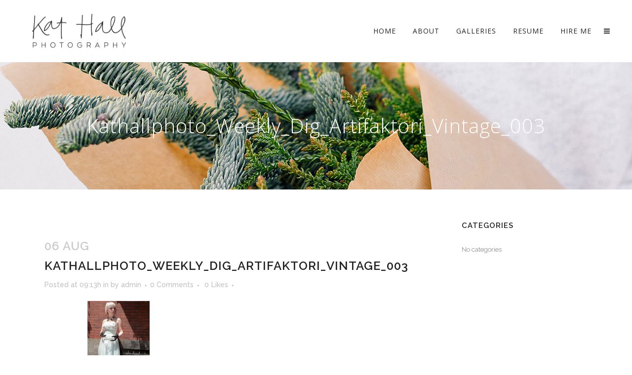

--- FILE ---
content_type: text/html; charset=UTF-8
request_url: http://kathallphoto.com/portfolio_page/the-weekly-dig/kathallphoto_weekly_dig_artifaktori_vintage_003/
body_size: 11096
content:
<!DOCTYPE html>
<html lang="en-US">
<head>
	<meta charset="UTF-8" />
	
	<title>kathallphoto_Weekly_Dig_Artifaktori_Vintage_003 - Kat Hall Photo</title>

	
			
						<meta name="viewport" content="width=device-width,initial-scale=1,user-scalable=no">
		
	<link rel="profile" href="http://gmpg.org/xfn/11" />
	<link rel="pingback" href="http://kathallphoto.com/xmlrpc.php" />
	<link rel="shortcut icon" type="image/x-icon" href="http://kathallphoto.com/wp-content/uploads/2016/06/KatHallPhoto_favicon.ico">
	<link rel="apple-touch-icon" href="http://kathallphoto.com/wp-content/uploads/2016/06/KatHallPhoto_favicon.ico"/>
	<link href='//fonts.googleapis.com/css?family=Raleway:100,200,300,400,500,600,700,800,900,300italic,400italic|Raleway:100,200,300,400,500,600,700,800,900,300italic,400italic|Open+Sans:100,200,300,400,500,600,700,800,900,300italic,400italic&subset=latin,latin-ext' rel='stylesheet' type='text/css'>
<meta name='robots' content='index, follow, max-image-preview:large, max-snippet:-1, max-video-preview:-1' />

	<!-- This site is optimized with the Yoast SEO plugin v20.0 - https://yoast.com/wordpress/plugins/seo/ -->
	<link rel="canonical" href="http://kathallphoto.com/portfolio_page/the-weekly-dig/kathallphoto_weekly_dig_artifaktori_vintage_003/" />
	<meta property="og:locale" content="en_US" />
	<meta property="og:type" content="article" />
	<meta property="og:title" content="kathallphoto_Weekly_Dig_Artifaktori_Vintage_003 - Kat Hall Photo" />
	<meta property="og:description" content="“Artifaktori Vintage”" />
	<meta property="og:url" content="http://kathallphoto.com/portfolio_page/the-weekly-dig/kathallphoto_weekly_dig_artifaktori_vintage_003/" />
	<meta property="og:site_name" content="Kat Hall Photo" />
	<meta property="article:modified_time" content="2016-08-06T16:14:41+00:00" />
	<meta property="og:image" content="http://kathallphoto.com/portfolio_page/the-weekly-dig/kathallphoto_weekly_dig_artifaktori_vintage_003" />
	<meta property="og:image:width" content="1300" />
	<meta property="og:image:height" content="813" />
	<meta property="og:image:type" content="image/jpeg" />
	<meta name="twitter:card" content="summary_large_image" />
	<script type="application/ld+json" class="yoast-schema-graph">{"@context":"https://schema.org","@graph":[{"@type":"WebPage","@id":"http://kathallphoto.com/portfolio_page/the-weekly-dig/kathallphoto_weekly_dig_artifaktori_vintage_003/","url":"http://kathallphoto.com/portfolio_page/the-weekly-dig/kathallphoto_weekly_dig_artifaktori_vintage_003/","name":"kathallphoto_Weekly_Dig_Artifaktori_Vintage_003 - Kat Hall Photo","isPartOf":{"@id":"http://kathallphoto.com/#website"},"primaryImageOfPage":{"@id":"http://kathallphoto.com/portfolio_page/the-weekly-dig/kathallphoto_weekly_dig_artifaktori_vintage_003/#primaryimage"},"image":{"@id":"http://kathallphoto.com/portfolio_page/the-weekly-dig/kathallphoto_weekly_dig_artifaktori_vintage_003/#primaryimage"},"thumbnailUrl":"https://i0.wp.com/kathallphoto.com/wp-content/uploads/2016/07/kathallphoto_Weekly_Dig_Artifaktori_Vintage_003.jpg?fit=1300%2C813","datePublished":"2016-08-06T16:13:25+00:00","dateModified":"2016-08-06T16:14:41+00:00","breadcrumb":{"@id":"http://kathallphoto.com/portfolio_page/the-weekly-dig/kathallphoto_weekly_dig_artifaktori_vintage_003/#breadcrumb"},"inLanguage":"en-US","potentialAction":[{"@type":"ReadAction","target":["http://kathallphoto.com/portfolio_page/the-weekly-dig/kathallphoto_weekly_dig_artifaktori_vintage_003/"]}]},{"@type":"ImageObject","inLanguage":"en-US","@id":"http://kathallphoto.com/portfolio_page/the-weekly-dig/kathallphoto_weekly_dig_artifaktori_vintage_003/#primaryimage","url":"https://i0.wp.com/kathallphoto.com/wp-content/uploads/2016/07/kathallphoto_Weekly_Dig_Artifaktori_Vintage_003.jpg?fit=1300%2C813","contentUrl":"https://i0.wp.com/kathallphoto.com/wp-content/uploads/2016/07/kathallphoto_Weekly_Dig_Artifaktori_Vintage_003.jpg?fit=1300%2C813"},{"@type":"BreadcrumbList","@id":"http://kathallphoto.com/portfolio_page/the-weekly-dig/kathallphoto_weekly_dig_artifaktori_vintage_003/#breadcrumb","itemListElement":[{"@type":"ListItem","position":1,"name":"Home","item":"http://kathallphoto.com/"},{"@type":"ListItem","position":2,"name":"The Weekly Dig","item":"https://kathallphoto.com/portfolio_page/the-weekly-dig/"},{"@type":"ListItem","position":3,"name":"kathallphoto_Weekly_Dig_Artifaktori_Vintage_003"}]},{"@type":"WebSite","@id":"http://kathallphoto.com/#website","url":"http://kathallphoto.com/","name":"Kat Hall Photo","description":"Commercial and Fine Art Photography","potentialAction":[{"@type":"SearchAction","target":{"@type":"EntryPoint","urlTemplate":"http://kathallphoto.com/?s={search_term_string}"},"query-input":"required name=search_term_string"}],"inLanguage":"en-US"}]}</script>
	<!-- / Yoast SEO plugin. -->


<link rel='dns-prefetch' href='//maps.googleapis.com' />
<link rel='dns-prefetch' href='//fonts.googleapis.com' />
<link rel='dns-prefetch' href='//i0.wp.com' />
<link rel="alternate" type="application/rss+xml" title="Kat Hall Photo &raquo; Feed" href="http://kathallphoto.com/feed/" />
<link rel="alternate" type="application/rss+xml" title="Kat Hall Photo &raquo; Comments Feed" href="http://kathallphoto.com/comments/feed/" />
<link rel="alternate" type="application/rss+xml" title="Kat Hall Photo &raquo; kathallphoto_Weekly_Dig_Artifaktori_Vintage_003 Comments Feed" href="http://kathallphoto.com/portfolio_page/the-weekly-dig/kathallphoto_weekly_dig_artifaktori_vintage_003/feed/" />
<script type="text/javascript">
window._wpemojiSettings = {"baseUrl":"https:\/\/s.w.org\/images\/core\/emoji\/14.0.0\/72x72\/","ext":".png","svgUrl":"https:\/\/s.w.org\/images\/core\/emoji\/14.0.0\/svg\/","svgExt":".svg","source":{"concatemoji":"http:\/\/kathallphoto.com\/wp-includes\/js\/wp-emoji-release.min.js?ver=6.1.9"}};
/*! This file is auto-generated */
!function(e,a,t){var n,r,o,i=a.createElement("canvas"),p=i.getContext&&i.getContext("2d");function s(e,t){var a=String.fromCharCode,e=(p.clearRect(0,0,i.width,i.height),p.fillText(a.apply(this,e),0,0),i.toDataURL());return p.clearRect(0,0,i.width,i.height),p.fillText(a.apply(this,t),0,0),e===i.toDataURL()}function c(e){var t=a.createElement("script");t.src=e,t.defer=t.type="text/javascript",a.getElementsByTagName("head")[0].appendChild(t)}for(o=Array("flag","emoji"),t.supports={everything:!0,everythingExceptFlag:!0},r=0;r<o.length;r++)t.supports[o[r]]=function(e){if(p&&p.fillText)switch(p.textBaseline="top",p.font="600 32px Arial",e){case"flag":return s([127987,65039,8205,9895,65039],[127987,65039,8203,9895,65039])?!1:!s([55356,56826,55356,56819],[55356,56826,8203,55356,56819])&&!s([55356,57332,56128,56423,56128,56418,56128,56421,56128,56430,56128,56423,56128,56447],[55356,57332,8203,56128,56423,8203,56128,56418,8203,56128,56421,8203,56128,56430,8203,56128,56423,8203,56128,56447]);case"emoji":return!s([129777,127995,8205,129778,127999],[129777,127995,8203,129778,127999])}return!1}(o[r]),t.supports.everything=t.supports.everything&&t.supports[o[r]],"flag"!==o[r]&&(t.supports.everythingExceptFlag=t.supports.everythingExceptFlag&&t.supports[o[r]]);t.supports.everythingExceptFlag=t.supports.everythingExceptFlag&&!t.supports.flag,t.DOMReady=!1,t.readyCallback=function(){t.DOMReady=!0},t.supports.everything||(n=function(){t.readyCallback()},a.addEventListener?(a.addEventListener("DOMContentLoaded",n,!1),e.addEventListener("load",n,!1)):(e.attachEvent("onload",n),a.attachEvent("onreadystatechange",function(){"complete"===a.readyState&&t.readyCallback()})),(e=t.source||{}).concatemoji?c(e.concatemoji):e.wpemoji&&e.twemoji&&(c(e.twemoji),c(e.wpemoji)))}(window,document,window._wpemojiSettings);
</script>
<style type="text/css">
img.wp-smiley,
img.emoji {
	display: inline !important;
	border: none !important;
	box-shadow: none !important;
	height: 1em !important;
	width: 1em !important;
	margin: 0 0.07em !important;
	vertical-align: -0.1em !important;
	background: none !important;
	padding: 0 !important;
}
</style>
	<link rel='stylesheet' id='wp-block-library-css' href='http://kathallphoto.com/wp-includes/css/dist/block-library/style.min.css?ver=6.1.9' type='text/css' media='all' />
<style id='wp-block-library-inline-css' type='text/css'>
.has-text-align-justify{text-align:justify;}
</style>
<link rel='stylesheet' id='mediaelement-css' href='http://kathallphoto.com/wp-includes/js/mediaelement/mediaelementplayer-legacy.min.css?ver=4.2.17' type='text/css' media='all' />
<link rel='stylesheet' id='wp-mediaelement-css' href='http://kathallphoto.com/wp-includes/js/mediaelement/wp-mediaelement.min.css?ver=6.1.9' type='text/css' media='all' />
<link rel='stylesheet' id='classic-theme-styles-css' href='http://kathallphoto.com/wp-includes/css/classic-themes.min.css?ver=1' type='text/css' media='all' />
<style id='global-styles-inline-css' type='text/css'>
body{--wp--preset--color--black: #000000;--wp--preset--color--cyan-bluish-gray: #abb8c3;--wp--preset--color--white: #ffffff;--wp--preset--color--pale-pink: #f78da7;--wp--preset--color--vivid-red: #cf2e2e;--wp--preset--color--luminous-vivid-orange: #ff6900;--wp--preset--color--luminous-vivid-amber: #fcb900;--wp--preset--color--light-green-cyan: #7bdcb5;--wp--preset--color--vivid-green-cyan: #00d084;--wp--preset--color--pale-cyan-blue: #8ed1fc;--wp--preset--color--vivid-cyan-blue: #0693e3;--wp--preset--color--vivid-purple: #9b51e0;--wp--preset--gradient--vivid-cyan-blue-to-vivid-purple: linear-gradient(135deg,rgba(6,147,227,1) 0%,rgb(155,81,224) 100%);--wp--preset--gradient--light-green-cyan-to-vivid-green-cyan: linear-gradient(135deg,rgb(122,220,180) 0%,rgb(0,208,130) 100%);--wp--preset--gradient--luminous-vivid-amber-to-luminous-vivid-orange: linear-gradient(135deg,rgba(252,185,0,1) 0%,rgba(255,105,0,1) 100%);--wp--preset--gradient--luminous-vivid-orange-to-vivid-red: linear-gradient(135deg,rgba(255,105,0,1) 0%,rgb(207,46,46) 100%);--wp--preset--gradient--very-light-gray-to-cyan-bluish-gray: linear-gradient(135deg,rgb(238,238,238) 0%,rgb(169,184,195) 100%);--wp--preset--gradient--cool-to-warm-spectrum: linear-gradient(135deg,rgb(74,234,220) 0%,rgb(151,120,209) 20%,rgb(207,42,186) 40%,rgb(238,44,130) 60%,rgb(251,105,98) 80%,rgb(254,248,76) 100%);--wp--preset--gradient--blush-light-purple: linear-gradient(135deg,rgb(255,206,236) 0%,rgb(152,150,240) 100%);--wp--preset--gradient--blush-bordeaux: linear-gradient(135deg,rgb(254,205,165) 0%,rgb(254,45,45) 50%,rgb(107,0,62) 100%);--wp--preset--gradient--luminous-dusk: linear-gradient(135deg,rgb(255,203,112) 0%,rgb(199,81,192) 50%,rgb(65,88,208) 100%);--wp--preset--gradient--pale-ocean: linear-gradient(135deg,rgb(255,245,203) 0%,rgb(182,227,212) 50%,rgb(51,167,181) 100%);--wp--preset--gradient--electric-grass: linear-gradient(135deg,rgb(202,248,128) 0%,rgb(113,206,126) 100%);--wp--preset--gradient--midnight: linear-gradient(135deg,rgb(2,3,129) 0%,rgb(40,116,252) 100%);--wp--preset--duotone--dark-grayscale: url('#wp-duotone-dark-grayscale');--wp--preset--duotone--grayscale: url('#wp-duotone-grayscale');--wp--preset--duotone--purple-yellow: url('#wp-duotone-purple-yellow');--wp--preset--duotone--blue-red: url('#wp-duotone-blue-red');--wp--preset--duotone--midnight: url('#wp-duotone-midnight');--wp--preset--duotone--magenta-yellow: url('#wp-duotone-magenta-yellow');--wp--preset--duotone--purple-green: url('#wp-duotone-purple-green');--wp--preset--duotone--blue-orange: url('#wp-duotone-blue-orange');--wp--preset--font-size--small: 13px;--wp--preset--font-size--medium: 20px;--wp--preset--font-size--large: 36px;--wp--preset--font-size--x-large: 42px;--wp--preset--spacing--20: 0.44rem;--wp--preset--spacing--30: 0.67rem;--wp--preset--spacing--40: 1rem;--wp--preset--spacing--50: 1.5rem;--wp--preset--spacing--60: 2.25rem;--wp--preset--spacing--70: 3.38rem;--wp--preset--spacing--80: 5.06rem;}:where(.is-layout-flex){gap: 0.5em;}body .is-layout-flow > .alignleft{float: left;margin-inline-start: 0;margin-inline-end: 2em;}body .is-layout-flow > .alignright{float: right;margin-inline-start: 2em;margin-inline-end: 0;}body .is-layout-flow > .aligncenter{margin-left: auto !important;margin-right: auto !important;}body .is-layout-constrained > .alignleft{float: left;margin-inline-start: 0;margin-inline-end: 2em;}body .is-layout-constrained > .alignright{float: right;margin-inline-start: 2em;margin-inline-end: 0;}body .is-layout-constrained > .aligncenter{margin-left: auto !important;margin-right: auto !important;}body .is-layout-constrained > :where(:not(.alignleft):not(.alignright):not(.alignfull)){max-width: var(--wp--style--global--content-size);margin-left: auto !important;margin-right: auto !important;}body .is-layout-constrained > .alignwide{max-width: var(--wp--style--global--wide-size);}body .is-layout-flex{display: flex;}body .is-layout-flex{flex-wrap: wrap;align-items: center;}body .is-layout-flex > *{margin: 0;}:where(.wp-block-columns.is-layout-flex){gap: 2em;}.has-black-color{color: var(--wp--preset--color--black) !important;}.has-cyan-bluish-gray-color{color: var(--wp--preset--color--cyan-bluish-gray) !important;}.has-white-color{color: var(--wp--preset--color--white) !important;}.has-pale-pink-color{color: var(--wp--preset--color--pale-pink) !important;}.has-vivid-red-color{color: var(--wp--preset--color--vivid-red) !important;}.has-luminous-vivid-orange-color{color: var(--wp--preset--color--luminous-vivid-orange) !important;}.has-luminous-vivid-amber-color{color: var(--wp--preset--color--luminous-vivid-amber) !important;}.has-light-green-cyan-color{color: var(--wp--preset--color--light-green-cyan) !important;}.has-vivid-green-cyan-color{color: var(--wp--preset--color--vivid-green-cyan) !important;}.has-pale-cyan-blue-color{color: var(--wp--preset--color--pale-cyan-blue) !important;}.has-vivid-cyan-blue-color{color: var(--wp--preset--color--vivid-cyan-blue) !important;}.has-vivid-purple-color{color: var(--wp--preset--color--vivid-purple) !important;}.has-black-background-color{background-color: var(--wp--preset--color--black) !important;}.has-cyan-bluish-gray-background-color{background-color: var(--wp--preset--color--cyan-bluish-gray) !important;}.has-white-background-color{background-color: var(--wp--preset--color--white) !important;}.has-pale-pink-background-color{background-color: var(--wp--preset--color--pale-pink) !important;}.has-vivid-red-background-color{background-color: var(--wp--preset--color--vivid-red) !important;}.has-luminous-vivid-orange-background-color{background-color: var(--wp--preset--color--luminous-vivid-orange) !important;}.has-luminous-vivid-amber-background-color{background-color: var(--wp--preset--color--luminous-vivid-amber) !important;}.has-light-green-cyan-background-color{background-color: var(--wp--preset--color--light-green-cyan) !important;}.has-vivid-green-cyan-background-color{background-color: var(--wp--preset--color--vivid-green-cyan) !important;}.has-pale-cyan-blue-background-color{background-color: var(--wp--preset--color--pale-cyan-blue) !important;}.has-vivid-cyan-blue-background-color{background-color: var(--wp--preset--color--vivid-cyan-blue) !important;}.has-vivid-purple-background-color{background-color: var(--wp--preset--color--vivid-purple) !important;}.has-black-border-color{border-color: var(--wp--preset--color--black) !important;}.has-cyan-bluish-gray-border-color{border-color: var(--wp--preset--color--cyan-bluish-gray) !important;}.has-white-border-color{border-color: var(--wp--preset--color--white) !important;}.has-pale-pink-border-color{border-color: var(--wp--preset--color--pale-pink) !important;}.has-vivid-red-border-color{border-color: var(--wp--preset--color--vivid-red) !important;}.has-luminous-vivid-orange-border-color{border-color: var(--wp--preset--color--luminous-vivid-orange) !important;}.has-luminous-vivid-amber-border-color{border-color: var(--wp--preset--color--luminous-vivid-amber) !important;}.has-light-green-cyan-border-color{border-color: var(--wp--preset--color--light-green-cyan) !important;}.has-vivid-green-cyan-border-color{border-color: var(--wp--preset--color--vivid-green-cyan) !important;}.has-pale-cyan-blue-border-color{border-color: var(--wp--preset--color--pale-cyan-blue) !important;}.has-vivid-cyan-blue-border-color{border-color: var(--wp--preset--color--vivid-cyan-blue) !important;}.has-vivid-purple-border-color{border-color: var(--wp--preset--color--vivid-purple) !important;}.has-vivid-cyan-blue-to-vivid-purple-gradient-background{background: var(--wp--preset--gradient--vivid-cyan-blue-to-vivid-purple) !important;}.has-light-green-cyan-to-vivid-green-cyan-gradient-background{background: var(--wp--preset--gradient--light-green-cyan-to-vivid-green-cyan) !important;}.has-luminous-vivid-amber-to-luminous-vivid-orange-gradient-background{background: var(--wp--preset--gradient--luminous-vivid-amber-to-luminous-vivid-orange) !important;}.has-luminous-vivid-orange-to-vivid-red-gradient-background{background: var(--wp--preset--gradient--luminous-vivid-orange-to-vivid-red) !important;}.has-very-light-gray-to-cyan-bluish-gray-gradient-background{background: var(--wp--preset--gradient--very-light-gray-to-cyan-bluish-gray) !important;}.has-cool-to-warm-spectrum-gradient-background{background: var(--wp--preset--gradient--cool-to-warm-spectrum) !important;}.has-blush-light-purple-gradient-background{background: var(--wp--preset--gradient--blush-light-purple) !important;}.has-blush-bordeaux-gradient-background{background: var(--wp--preset--gradient--blush-bordeaux) !important;}.has-luminous-dusk-gradient-background{background: var(--wp--preset--gradient--luminous-dusk) !important;}.has-pale-ocean-gradient-background{background: var(--wp--preset--gradient--pale-ocean) !important;}.has-electric-grass-gradient-background{background: var(--wp--preset--gradient--electric-grass) !important;}.has-midnight-gradient-background{background: var(--wp--preset--gradient--midnight) !important;}.has-small-font-size{font-size: var(--wp--preset--font-size--small) !important;}.has-medium-font-size{font-size: var(--wp--preset--font-size--medium) !important;}.has-large-font-size{font-size: var(--wp--preset--font-size--large) !important;}.has-x-large-font-size{font-size: var(--wp--preset--font-size--x-large) !important;}
.wp-block-navigation a:where(:not(.wp-element-button)){color: inherit;}
:where(.wp-block-columns.is-layout-flex){gap: 2em;}
.wp-block-pullquote{font-size: 1.5em;line-height: 1.6;}
</style>
<link rel='stylesheet' id='layerslider-css' href='http://kathallphoto.com/wp-content/plugins/LayerSlider/static/css/layerslider.css?ver=5.6.7' type='text/css' media='all' />
<link rel='stylesheet' id='ls-google-fonts-css' href='http://fonts.googleapis.com/css?family=Lato:100,300,regular,700,900%7COpen+Sans:300%7CIndie+Flower:regular%7COswald:300,regular,700&#038;subset=latin%2Clatin-ext' type='text/css' media='all' />
<link rel='stylesheet' id='contact-form-7-css' href='http://kathallphoto.com/wp-content/plugins/contact-form-7/includes/css/styles.css?ver=5.7.3' type='text/css' media='all' />
<link rel='stylesheet' id='parent-style-css' href='http://kathallphoto.com/wp-content/themes/bridge/style.css?ver=6.1.9' type='text/css' media='all' />
<link rel='stylesheet' id='child-style-css' href='http://kathallphoto.com/wp-content/themes/kat-hall-photo/style.css?ver=6.1.9' type='text/css' media='all' />
<link rel='stylesheet' id='default_style-css' href='http://kathallphoto.com/wp-content/themes/bridge/style.css?ver=6.1.9' type='text/css' media='all' />
<link rel='stylesheet' id='qode_font_awesome-css' href='http://kathallphoto.com/wp-content/themes/bridge/css/font-awesome/css/font-awesome.min.css?ver=6.1.9' type='text/css' media='all' />
<link rel='stylesheet' id='qode_font_elegant-css' href='http://kathallphoto.com/wp-content/themes/bridge/css/elegant-icons/style.min.css?ver=6.1.9' type='text/css' media='all' />
<link rel='stylesheet' id='qode_linea_icons-css' href='http://kathallphoto.com/wp-content/themes/bridge/css/linea-icons/style.css?ver=6.1.9' type='text/css' media='all' />
<link rel='stylesheet' id='stylesheet-css' href='http://kathallphoto.com/wp-content/themes/bridge/css/stylesheet.min.css?ver=6.1.9' type='text/css' media='all' />
<link rel='stylesheet' id='qode_print-css' href='http://kathallphoto.com/wp-content/themes/bridge/css/print.css?ver=6.1.9' type='text/css' media='all' />
<link rel='stylesheet' id='webkit-css' href='http://kathallphoto.com/wp-content/themes/bridge/css/webkit_stylesheet.css?ver=6.1.9' type='text/css' media='all' />
<link rel='stylesheet' id='safari-css' href='http://kathallphoto.com/wp-content/themes/bridge/css/safari_stylesheet.css?ver=6.1.9' type='text/css' media='all' />
<link rel='stylesheet' id='style_dynamic-css' href='http://kathallphoto.com/wp-content/themes/bridge/css/style_dynamic.css?ver=1470723024' type='text/css' media='all' />
<link rel='stylesheet' id='responsive-css' href='http://kathallphoto.com/wp-content/themes/bridge/css/responsive.min.css?ver=6.1.9' type='text/css' media='all' />
<link rel='stylesheet' id='style_dynamic_responsive-css' href='http://kathallphoto.com/wp-content/themes/bridge/css/style_dynamic_responsive.css?ver=1470723024' type='text/css' media='all' />
<link rel='stylesheet' id='js_composer_front-css' href='http://kathallphoto.com/wp-content/plugins/js_composer/assets/css/js_composer.min.css?ver=4.12.1' type='text/css' media='all' />
<link rel='stylesheet' id='custom_css-css' href='http://kathallphoto.com/wp-content/themes/bridge/css/custom_css.css?ver=1470723024' type='text/css' media='all' />
<link rel='stylesheet' id='jetpack_css-css' href='http://kathallphoto.com/wp-content/plugins/jetpack/css/jetpack.css?ver=11.7.3' type='text/css' media='all' />
<script type='text/javascript' src='http://kathallphoto.com/wp-content/plugins/LayerSlider/static/js/greensock.js?ver=1.11.8' id='greensock-js'></script>
<script type='text/javascript' src='http://kathallphoto.com/wp-includes/js/jquery/jquery.min.js?ver=3.6.1' id='jquery-core-js'></script>
<script type='text/javascript' src='http://kathallphoto.com/wp-includes/js/jquery/jquery-migrate.min.js?ver=3.3.2' id='jquery-migrate-js'></script>
<script type='text/javascript' id='layerslider-js-extra'>
/* <![CDATA[ */
var LS_Meta = {"v":"5.6.7"};
/* ]]> */
</script>
<script type='text/javascript' src='http://kathallphoto.com/wp-content/plugins/LayerSlider/static/js/layerslider.kreaturamedia.jquery.js?ver=5.6.7' id='layerslider-js'></script>
<script type='text/javascript' src='http://kathallphoto.com/wp-content/plugins/LayerSlider/static/js/layerslider.transitions.js?ver=5.6.7' id='layerslider-transitions-js'></script>
<meta name="generator" content="Powered by LayerSlider 5.6.7 - Multi-Purpose, Responsive, Parallax, Mobile-Friendly Slider Plugin for WordPress." />
<!-- LayerSlider updates and docs at: https://kreaturamedia.com/layerslider-responsive-wordpress-slider-plugin/ -->
<link rel="https://api.w.org/" href="http://kathallphoto.com/wp-json/" /><link rel="alternate" type="application/json" href="http://kathallphoto.com/wp-json/wp/v2/media/15601" /><link rel="EditURI" type="application/rsd+xml" title="RSD" href="http://kathallphoto.com/xmlrpc.php?rsd" />
<link rel="wlwmanifest" type="application/wlwmanifest+xml" href="http://kathallphoto.com/wp-includes/wlwmanifest.xml" />
<meta name="generator" content="WordPress 6.1.9" />
<link rel='shortlink' href='http://kathallphoto.com/?p=15601' />
<link rel="alternate" type="application/json+oembed" href="http://kathallphoto.com/wp-json/oembed/1.0/embed?url=http%3A%2F%2Fkathallphoto.com%2Fportfolio_page%2Fthe-weekly-dig%2Fkathallphoto_weekly_dig_artifaktori_vintage_003%2F" />
<link rel="alternate" type="text/xml+oembed" href="http://kathallphoto.com/wp-json/oembed/1.0/embed?url=http%3A%2F%2Fkathallphoto.com%2Fportfolio_page%2Fthe-weekly-dig%2Fkathallphoto_weekly_dig_artifaktori_vintage_003%2F&#038;format=xml" />
	<style>img#wpstats{display:none}</style>
		<meta name="generator" content="Powered by Visual Composer - drag and drop page builder for WordPress."/>
<!--[if lte IE 9]><link rel="stylesheet" type="text/css" href="http://kathallphoto.com/wp-content/plugins/js_composer/assets/css/vc_lte_ie9.min.css" media="screen"><![endif]--><!--[if IE  8]><link rel="stylesheet" type="text/css" href="http://kathallphoto.com/wp-content/plugins/js_composer/assets/css/vc-ie8.min.css" media="screen"><![endif]--><noscript><style type="text/css"> .wpb_animate_when_almost_visible { opacity: 1; }</style></noscript></head>

<body class="attachment attachment-template-default single single-attachment postid-15601 attachmentid-15601 attachment-jpeg ajax_fade page_not_loaded  no_animation_on_touch side_menu_slide_with_content width_470 qode-child-theme-ver- qode-theme-ver-9.2 wpb-js-composer js-comp-ver-4.12.1 vc_responsive" itemscope itemtype="http://schema.org/WebPage">

				<div class="ajax_loader"><div class="ajax_loader_1"><div class="pulse"></div></div></div>
					<section class="side_menu right ">
                        <a href="#" target="_self" class="close_side_menu"></a>
			<div id="text-5" class="widget widget_text posts_holder">			<div class="textwidget"><a href="http://demo.qodeinteractive.com/bridge120/"><img src="https://i0.wp.com/kathallphoto.com/wp-content/uploads/2016/08/KatHall_logo-light_new.png?w=1060" alt="Kat Hall Photography Logo" data-recalc-dims="1"></a>

<div class="separator  transparent center  " style="margin-top: 25px;margin-bottom: 0px;"></div>


<!--
[vc_separator type="transparent" position="center" up="35" down="0"]
[vc_gallery type="image_grid" interval="3" images="2847,2846,2845,2848,2849,2850, 2845, 2847, 2846" onclick="link_image" custom_links_target="_self" column_number="3" grayscale="no" choose_frame="default" images_space="gallery_with_space"]--></div>
		</div><div id="qode_instagram_widget-2" class="widget widget_qode_instagram_widget posts_holder"><h5></h5><br />
<b>Warning</b>:  count(): Parameter must be an array or an object that implements Countable in <b>/home/shelvzly/public_html/kathallphoto.com/wp-content/plugins/qode-instagram-widget/lib/qode-instagram-api.php</b> on line <b>245</b><br />
</div>		</section>
			<div class="wrapper">
	<div class="wrapper_inner">
	<!-- Google Analytics start -->
		<!-- Google Analytics end -->

	


<header class=" scroll_header_top_area  stick scrolled_not_transparent page_header">
    <div class="header_inner clearfix">

		<div class="header_top_bottom_holder">
		<div class="header_bottom clearfix" style='' >
		                    					<div class="header_inner_left">
                        													<div class="mobile_menu_button">
                                <span>
                                    <i class="qode_icon_font_awesome fa fa-bars " ></i>                                </span>
                            </div>
												<div class="logo_wrapper">
                            							<div class="q_logo">
								<a itemprop="url" href="http://kathallphoto.com/">
									<img itemprop="image" class="normal" src="http://kathallphoto.com/wp-content/uploads/2016/08/KatHall_logo-normal_new.png" alt="Logo"/>
									<img itemprop="image" class="light" src="http://kathallphoto.com/wp-content/uploads/2016/08/KatHall_logo-light_new.png" alt="Logo"/>
									<img itemprop="image" class="dark" src="http://kathallphoto.com/wp-content/uploads/2016/08/KatHall_logo-normal_new.png" alt="Logo"/>
									<img itemprop="image" class="sticky" src="http://kathallphoto.com/wp-content/uploads/2016/08/KatHall_logo-normal_new.png" alt="Logo"/>
									<img itemprop="image" class="mobile" src="http://kathallphoto.com/wp-content/uploads/2016/08/KatHall_logo-normal_new.png" alt="Logo"/>
																	</a>
							</div>
                            						</div>
                                                					</div>
                    					                                                							<div class="header_inner_right">
                                <div class="side_menu_button_wrapper right">
																		                                    <div class="side_menu_button">
									
										                                                                                                                            <a class="side_menu_button_link normal" href="javascript:void(0)">
                                                <i class="qode_icon_font_awesome fa fa-bars " ></i>                                            </a>
										                                    </div>
                                </div>
							</div>
												
						
						<nav class="main_menu drop_down right">
						<ul id="menu-main-menu" class=""><li id="nav-menu-item-15399" class="menu-item menu-item-type-post_type menu-item-object-page menu-item-home  narrow"><a href="http://kathallphoto.com/" class=""><i class="menu_icon blank fa"></i><span>Home</span><span class="plus"></span></a></li>
<li id="nav-menu-item-15396" class="menu-item menu-item-type-post_type menu-item-object-page  narrow"><a href="http://kathallphoto.com/about/" class=""><i class="menu_icon blank fa"></i><span>About</span><span class="plus"></span></a></li>
<li id="nav-menu-item-15480" class="menu-item menu-item-type-post_type menu-item-object-page menu-item-has-children  has_sub narrow"><a href="http://kathallphoto.com/galleries/" class=""><i class="menu_icon blank fa"></i><span>Galleries</span><span class="plus"></span></a>
<div class="second"><div class="inner"><ul>
	<li id="nav-menu-item-15455" class="menu-item menu-item-type-post_type menu-item-object-page "><a href="http://kathallphoto.com/galleries/fine-art-gallery/" class=""><i class="menu_icon blank fa"></i><span>Fine Art Gallery</span><span class="plus"></span></a></li>
	<li id="nav-menu-item-15454" class="menu-item menu-item-type-post_type menu-item-object-page "><a href="http://kathallphoto.com/galleries/professional-gallery/" class=""><i class="menu_icon blank fa"></i><span>Commercial Gallery</span><span class="plus"></span></a></li>
</ul></div></div>
</li>
<li id="nav-menu-item-15398" class="menu-item menu-item-type-custom menu-item-object-custom  narrow"><a href="http://kathallphoto.com/wp-content/uploads/2020/08/Kathryn_Hall_Resume.pdf" class=""><i class="menu_icon blank fa"></i><span>Resume</span><span class="plus"></span></a></li>
<li id="nav-menu-item-15513" class="menu-item menu-item-type-post_type menu-item-object-page  narrow"><a href="http://kathallphoto.com/hire-me/" class=""><i class="menu_icon blank fa"></i><span>Hire Me</span><span class="plus"></span></a></li>
</ul>						</nav>
						                        										<nav class="mobile_menu">
                        <ul id="menu-main-menu-1" class=""><li id="mobile-menu-item-15399" class="menu-item menu-item-type-post_type menu-item-object-page menu-item-home "><a href="http://kathallphoto.com/" class=""><span>Home</span></a><span class="mobile_arrow"><i class="fa fa-angle-right"></i><i class="fa fa-angle-down"></i></span></li>
<li id="mobile-menu-item-15396" class="menu-item menu-item-type-post_type menu-item-object-page "><a href="http://kathallphoto.com/about/" class=""><span>About</span></a><span class="mobile_arrow"><i class="fa fa-angle-right"></i><i class="fa fa-angle-down"></i></span></li>
<li id="mobile-menu-item-15480" class="menu-item menu-item-type-post_type menu-item-object-page menu-item-has-children  has_sub"><a href="http://kathallphoto.com/galleries/" class=""><span>Galleries</span></a><span class="mobile_arrow"><i class="fa fa-angle-right"></i><i class="fa fa-angle-down"></i></span>
<ul class="sub_menu">
	<li id="mobile-menu-item-15455" class="menu-item menu-item-type-post_type menu-item-object-page "><a href="http://kathallphoto.com/galleries/fine-art-gallery/" class=""><span>Fine Art Gallery</span></a><span class="mobile_arrow"><i class="fa fa-angle-right"></i><i class="fa fa-angle-down"></i></span></li>
	<li id="mobile-menu-item-15454" class="menu-item menu-item-type-post_type menu-item-object-page "><a href="http://kathallphoto.com/galleries/professional-gallery/" class=""><span>Commercial Gallery</span></a><span class="mobile_arrow"><i class="fa fa-angle-right"></i><i class="fa fa-angle-down"></i></span></li>
</ul>
</li>
<li id="mobile-menu-item-15398" class="menu-item menu-item-type-custom menu-item-object-custom "><a href="http://kathallphoto.com/wp-content/uploads/2020/08/Kathryn_Hall_Resume.pdf" class=""><span>Resume</span></a><span class="mobile_arrow"><i class="fa fa-angle-right"></i><i class="fa fa-angle-down"></i></span></li>
<li id="mobile-menu-item-15513" class="menu-item menu-item-type-post_type menu-item-object-page "><a href="http://kathallphoto.com/hire-me/" class=""><span>Hire Me</span></a><span class="mobile_arrow"><i class="fa fa-angle-right"></i><i class="fa fa-angle-down"></i></span></li>
</ul>					</nav>
				</div>
	</div>
	</div>

</header>
		

    		<a id='back_to_top' href='#'>
			<span class="fa-stack">
				<i class="fa fa-arrow-up" style=""></i>
			</span>
		</a>
	    	
    
		
	
    
<div class="content ">
							<div class="meta">

					
        <div class="seo_title">kathallphoto_Weekly_Dig_Artifaktori_Vintage_003 - Kat Hall Photo</div>

        


                        
					<span id="qode_page_id">15601</span>
					<div class="body_classes">attachment,attachment-template-default,single,single-attachment,postid-15601,attachmentid-15601,attachment-jpeg,ajax_fade,page_not_loaded,,no_animation_on_touch,side_menu_slide_with_content,width_470,qode-child-theme-ver-,qode-theme-ver-9.2,wpb-js-composer js-comp-ver-4.12.1,vc_responsive</div>
				</div>
						<div class="content_inner  ">
													<div class="title_outer title_without_animation"    data-height="384">
		<div class="title title_size_large  position_center  has_background" style="background-image:url(http://demo.qodeinteractive.com/bridge120/wp-content/uploads/2015/05/title01.jpg);height:384px;">
			<div class="image not_responsive"><img itemprop="image" src="http://demo.qodeinteractive.com/bridge120/wp-content/uploads/2015/05/title01.jpg" alt="&nbsp;" /> </div>
										<div class="title_holder"  style="padding-top:126px;height:258px;">
					<div class="container">
						<div class="container_inner clearfix">
								<div class="title_subtitle_holder" >
                                                                									<div class="title_subtitle_holder_inner">
																	<h1 ><span>kathallphoto_Weekly_Dig_Artifaktori_Vintage_003</span></h1>
																	
																																			</div>
								                                                            </div>
						</div>
					</div>
				</div>
								</div>
			</div>
										<div class="container">
														<div class="container_inner default_template_holder" >
																
							<div class="two_columns_75_25 background_color_sidebar grid2 clearfix">
								<div class="column1">
											
									<div class="column_inner">
										<div class="blog_single blog_holder">
													<article id="post-15601" class="post-15601 attachment type-attachment status-inherit hentry">
			<div class="post_content_holder">
								<div class="post_text">
					<div class="post_text_inner">
						<h2 itemprop="headings" class="entry_title"><span itemprop="dateCreated" class="date entry_date updated">06 Aug<meta itemprop="interactionCount" content="UserComments: 0"/></span> kathallphoto_Weekly_Dig_Artifaktori_Vintage_003</h2>
						<div class="post_info">
							<span class="time">Posted at 09:13h</span>
							in 							<span class="post_author">
								by								<a itemprop="author" class="post_author_link" href="http://kathallphoto.com/author/admin/">admin</a>
							</span>
															<span class="dots"><i class="fa fa-square"></i></span><a itemprop="url" class="post_comments" href="http://kathallphoto.com/portfolio_page/the-weekly-dig/kathallphoto_weekly_dig_artifaktori_vintage_003/#respond" target="_self">0 Comments</a>
							                                        <span class="dots"><i class="fa fa-square"></i></span>
        <div class="blog_like">
            <a  href="#" class="qode-like" id="qode-like-15601" title="Like this">0<span>  Likes</span></a>        </div>
                <span class="dots"><i class="fa fa-square"></i></span>    						</div>
						<p class="attachment"><a href='https://i0.wp.com/kathallphoto.com/wp-content/uploads/2016/07/kathallphoto_Weekly_Dig_Artifaktori_Vintage_003.jpg'><img width="300" height="188" src="https://i0.wp.com/kathallphoto.com/wp-content/uploads/2016/07/kathallphoto_Weekly_Dig_Artifaktori_Vintage_003.jpg?fit=300%2C188" class="attachment-medium size-medium" alt="" decoding="async" loading="lazy" srcset="https://i0.wp.com/kathallphoto.com/wp-content/uploads/2016/07/kathallphoto_Weekly_Dig_Artifaktori_Vintage_003.jpg?w=1300 1300w, https://i0.wp.com/kathallphoto.com/wp-content/uploads/2016/07/kathallphoto_Weekly_Dig_Artifaktori_Vintage_003.jpg?resize=300%2C188 300w, https://i0.wp.com/kathallphoto.com/wp-content/uploads/2016/07/kathallphoto_Weekly_Dig_Artifaktori_Vintage_003.jpg?resize=768%2C480 768w, https://i0.wp.com/kathallphoto.com/wp-content/uploads/2016/07/kathallphoto_Weekly_Dig_Artifaktori_Vintage_003.jpg?resize=1024%2C640 1024w, https://i0.wp.com/kathallphoto.com/wp-content/uploads/2016/07/kathallphoto_Weekly_Dig_Artifaktori_Vintage_003.jpg?resize=700%2C438 700w" sizes="(max-width: 300px) 100vw, 300px" /></a></p>
					</div>
				</div>
			</div>
		
	    	</article>										</div>
										
										<div class="comment_holder clearfix" id="comments">
<div class="comment_number"><div class="comment_number_inner"><h5>No Comments</h5></div></div>
<div class="comments">
</div></div>
 <div class="comment_pager">
	<p></p>
 </div>
 <div class="comment_form">
		<div id="respond" class="comment-respond">
		<h3 id="reply-title" class="comment-reply-title"><h5>Post A Comment</h5> <small><a rel="nofollow" id="cancel-comment-reply-link" href="/portfolio_page/the-weekly-dig/kathallphoto_weekly_dig_artifaktori_vintage_003/#respond" style="display:none;">Cancel Reply</a></small></h3><form action="http://kathallphoto.com/wp-comments-post.php" method="post" id="commentform" class="comment-form"><textarea id="comment" placeholder="Write your comment here..." name="comment" cols="45" rows="8" aria-required="true"></textarea><div class="three_columns clearfix"><div class="column1"><div class="column_inner"><input id="author" name="author" placeholder="Your full name" type="text" value="" aria-required='true' /></div></div>
<div class="column2"><div class="column_inner"><input id="email" name="email" placeholder="E-mail address" type="text" value="" aria-required='true' /></div></div>
<div class="column3"><div class="column_inner"><input id="url" name="url" type="text" placeholder="Website" value="" /></div></div></div>
<p class="comment-form-cookies-consent"><input id="wp-comment-cookies-consent" name="wp-comment-cookies-consent" type="checkbox" value="yes" /> <label for="wp-comment-cookies-consent">Save my name, email, and website in this browser for the next time I comment.</label></p>
<p class="form-submit"><input name="submit" type="submit" id="submit_comment" class="submit" value="Submit" /> <input type='hidden' name='comment_post_ID' value='15601' id='comment_post_ID' />
<input type='hidden' name='comment_parent' id='comment_parent' value='0' />
</p><p style="display: none !important;"><label>&#916;<textarea name="ak_hp_textarea" cols="45" rows="8" maxlength="100"></textarea></label><input type="hidden" id="ak_js_1" name="ak_js" value="8"/><script>document.getElementById( "ak_js_1" ).setAttribute( "value", ( new Date() ).getTime() );</script></p></form>	</div><!-- #respond -->
	</div>
						
								
							


 
									</div>
								</div>	
								<div class="column2"> 
										<div class="column_inner">
		<aside class="sidebar">
							
			<div id="categories-7" class="widget widget_categories posts_holder"><h5>Categories</h5>
			<ul>
				<li class="cat-item-none">No categories</li>			</ul>

			</div>		</aside>
	</div>
								</div>
							</div>
											</div>
                                 </div>
	


				<div class="content_bottom" >
					</div>
				
	</div>
</div>



	<footer >
		<div class="footer_inner clearfix">
							<div class="footer_bottom_holder">
                									<div class="footer_bottom">
							<div class="textwidget"><a href="http://kathallphoto.com"><img src="https://i0.wp.com/kathallphoto.com/wp-content/uploads/2016/08/KatHall_Photography_Footer-new.png?w=1060" alt="logo" data-recalc-dims="1"></a>

<div class="separator  transparent center  " style="margin-top: 20px;"></div>


<br />

Copyright 2016 <span style="color: #402332">Kat Hall</span> | Design by <a href="http://www.sergioslansky.com">Sergio Slansky</a>

<div class="separator  transparent center  " style="margin-top: 20px;"></div>


<span class='q_social_icon_holder normal_social' data-hover-color=#402332><a itemprop='url' href='https://www.instagram.com/kathallphoto/' target='_blank' rel="noopener"><span aria-hidden="true" class="qode_icon_font_elegant social_instagram fa-lg simple_social" style="color: #222222;margin: 0 12px 0 0;font-size: 14px;" ></span></a></span>

<span class='q_social_icon_holder normal_social' data-hover-color=#402332><a itemprop='url' href='https://www.linkedin.com/in/kathryn-kat-hall-43801729' target='_blank' rel="noopener"><span aria-hidden="true" class="qode_icon_font_elegant social_linkedin fa-lg simple_social" style="color: #222222;margin: 0 12px 0 0;font-size: 14px;" ></span></a></span>

</div>
					</div>
								</div>
				</div>
	</footer>
		
</div>
</div>
<script type='text/javascript' src='http://kathallphoto.com/wp-content/plugins/jetpack/_inc/build/photon/photon.min.js?ver=20191001' id='jetpack-photon-js'></script>
<script type='text/javascript' src='http://kathallphoto.com/wp-content/plugins/contact-form-7/includes/swv/js/index.js?ver=5.7.3' id='swv-js'></script>
<script type='text/javascript' id='contact-form-7-js-extra'>
/* <![CDATA[ */
var wpcf7 = {"api":{"root":"http:\/\/kathallphoto.com\/wp-json\/","namespace":"contact-form-7\/v1"},"cached":"1"};
/* ]]> */
</script>
<script type='text/javascript' src='http://kathallphoto.com/wp-content/plugins/contact-form-7/includes/js/index.js?ver=5.7.3' id='contact-form-7-js'></script>
<script type='text/javascript' id='qode-like-js-extra'>
/* <![CDATA[ */
var qodeLike = {"ajaxurl":"http:\/\/kathallphoto.com\/wp-admin\/admin-ajax.php"};
/* ]]> */
</script>
<script type='text/javascript' src='http://kathallphoto.com/wp-content/themes/bridge/js/qode-like.min.js?ver=6.1.9' id='qode-like-js'></script>
<script type='text/javascript' src='http://kathallphoto.com/wp-content/themes/bridge/js/plugins.js?ver=6.1.9' id='plugins-js'></script>
<script type='text/javascript' src='http://kathallphoto.com/wp-content/themes/bridge/js/jquery.carouFredSel-6.2.1.min.js?ver=6.1.9' id='carouFredSel-js'></script>
<script type='text/javascript' src='http://kathallphoto.com/wp-content/themes/bridge/js/lemmon-slider.min.js?ver=6.1.9' id='lemmonSlider-js'></script>
<script type='text/javascript' src='http://kathallphoto.com/wp-content/themes/bridge/js/jquery.fullPage.min.js?ver=6.1.9' id='one_page_scroll-js'></script>
<script type='text/javascript' src='http://kathallphoto.com/wp-content/themes/bridge/js/jquery.mousewheel.min.js?ver=6.1.9' id='mousewheel-js'></script>
<script type='text/javascript' src='http://kathallphoto.com/wp-content/themes/bridge/js/jquery.touchSwipe.min.js?ver=6.1.9' id='touchSwipe-js'></script>
<script type='text/javascript' src='http://kathallphoto.com/wp-content/plugins/js_composer/assets/lib/bower/isotope/dist/isotope.pkgd.min.js?ver=4.12.1' id='isotope-js'></script>
<script type='text/javascript' src='https://maps.googleapis.com/maps/api/js?ver=6.1.9' id='google_map_api-js'></script>
<script type='text/javascript' id='default_dynamic-js-extra'>
/* <![CDATA[ */
var no_ajax_obj = {"no_ajax_pages":["","http:\/\/kathallphoto.com\/wp-login.php?action=logout&_wpnonce=370545d932"]};
/* ]]> */
</script>
<script type='text/javascript' src='http://kathallphoto.com/wp-content/themes/bridge/js/default_dynamic.js?ver=1470723024' id='default_dynamic-js'></script>
<script type='text/javascript' src='http://kathallphoto.com/wp-content/themes/bridge/js/default.js?ver=6.1.9' id='default-js'></script>
<script type='text/javascript' src='http://kathallphoto.com/wp-content/themes/bridge/js/custom_js.js?ver=1470723024' id='custom_js-js'></script>
<script type='text/javascript' src='http://kathallphoto.com/wp-includes/js/comment-reply.min.js?ver=6.1.9' id='comment-reply-js'></script>
<script type='text/javascript' src='http://kathallphoto.com/wp-content/themes/bridge/js/ajax.min.js?ver=6.1.9' id='ajax-js'></script>
<script type='text/javascript' src='http://kathallphoto.com/wp-content/plugins/js_composer/assets/js/dist/js_composer_front.min.js?ver=4.12.1' id='wpb_composer_front_js-js'></script>
	<script src='https://stats.wp.com/e-202550.js' defer></script>
	<script>
		_stq = window._stq || [];
		_stq.push([ 'view', {v:'ext',blog:'214923390',post:'15601',tz:'-8',srv:'kathallphoto.com',j:'1:11.7.3'} ]);
		_stq.push([ 'clickTrackerInit', '214923390', '15601' ]);
	</script></body>
</html>	
<!-- Page generated by LiteSpeed Cache 5.3.2 on 2025-12-08 11:28:33 -->

--- FILE ---
content_type: text/css
request_url: http://kathallphoto.com/wp-content/themes/kat-hall-photo/style.css?ver=6.1.9
body_size: 272
content:
/*
Theme Name:     Kat Hall Photo
Description:    Child Theme of Bridge for Kat Hall Photo // Silver Friended Fox Design 2016
Author:         admin
Template:       bridge

(optional values you can add: Theme URI, Author URI, Version, License, License URI, Tags, Text Domain)
*/


.qode_image_gallery_no_space ul li {

	padding-right: 30px !important; 
}

--- FILE ---
content_type: text/css
request_url: http://kathallphoto.com/wp-content/themes/bridge/css/style_dynamic_responsive.css?ver=1470723024
body_size: 328
content:
@media only screen and (max-width: 1000px){
				}
@media only screen and (min-width: 480px) and (max-width: 768px){
	
	        section.parallax_section_holder{
			height: auto !important;
			min-height: 400px;
		}
		}
@media only screen and (max-width: 768px){
			h1 {
			font-size: 32pxpx; 					    letter-spacing: 2pxpx; 		}
	
			h2 {
			font-size: 24pxpx; 					    		}
	
			h3 {
			font-size: 18pxpx; 					    		}
	
			h4 {
			font-size: 14pxpx; 					    		}
	
	
	
			body,
		p {
			font-size: 12px; 					    		}
	
	
	}
@media only screen and (max-width: 600px) {
			h1 {
			font-size: 24pxpx; 					    		}
	
			h2 {
			font-size: 18pxpx; 					    		}
	
			h3 {
			font-size: 14pxpx; 					    		}
	
			h4 {
			font-size: 12pxpx; 					    		}
	
	
	
			body,
		p {
			font-size: 12px; 					    		}
	}
@media only screen and (max-width: 480px){

			section.parallax_section_holder {
			height: auto !important;
			min-height: 400px;
		}
	
				.footer_bottom {
			line-height: 22px;
		}
	
	}